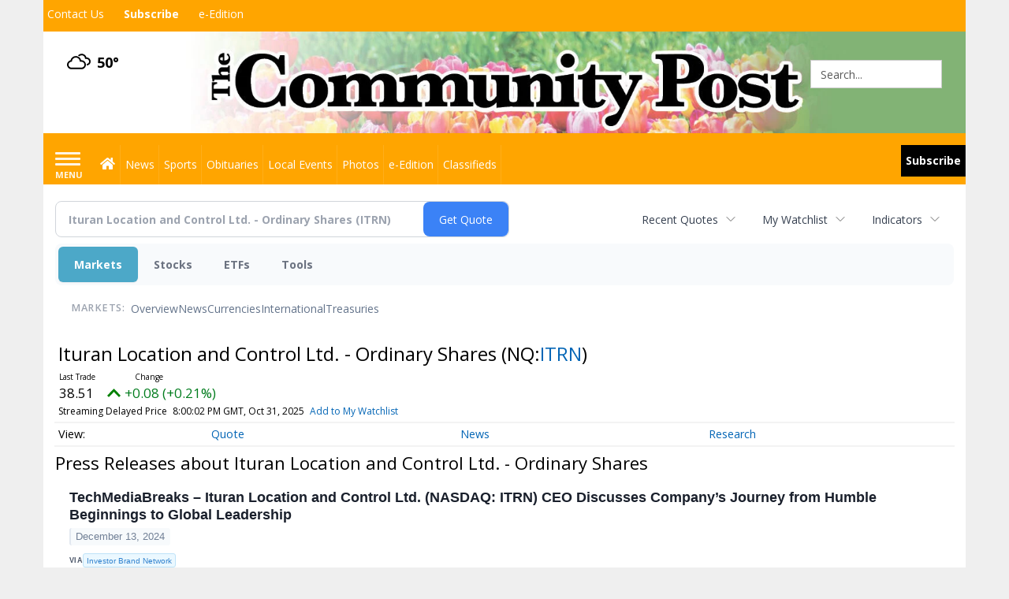

--- FILE ---
content_type: text/html; charset=utf-8
request_url: https://www.google.com/recaptcha/enterprise/anchor?ar=1&k=6LdF3BEhAAAAAEQUmLciJe0QwaHESwQFc2vwCWqh&co=aHR0cHM6Ly9idXNpbmVzcy5taW5zdGVyY29tbXVuaXR5cG9zdC5jb206NDQz&hl=en&v=cLm1zuaUXPLFw7nzKiQTH1dX&size=invisible&anchor-ms=20000&execute-ms=15000&cb=569c02mzt9qa
body_size: 45109
content:
<!DOCTYPE HTML><html dir="ltr" lang="en"><head><meta http-equiv="Content-Type" content="text/html; charset=UTF-8">
<meta http-equiv="X-UA-Compatible" content="IE=edge">
<title>reCAPTCHA</title>
<style type="text/css">
/* cyrillic-ext */
@font-face {
  font-family: 'Roboto';
  font-style: normal;
  font-weight: 400;
  src: url(//fonts.gstatic.com/s/roboto/v18/KFOmCnqEu92Fr1Mu72xKKTU1Kvnz.woff2) format('woff2');
  unicode-range: U+0460-052F, U+1C80-1C8A, U+20B4, U+2DE0-2DFF, U+A640-A69F, U+FE2E-FE2F;
}
/* cyrillic */
@font-face {
  font-family: 'Roboto';
  font-style: normal;
  font-weight: 400;
  src: url(//fonts.gstatic.com/s/roboto/v18/KFOmCnqEu92Fr1Mu5mxKKTU1Kvnz.woff2) format('woff2');
  unicode-range: U+0301, U+0400-045F, U+0490-0491, U+04B0-04B1, U+2116;
}
/* greek-ext */
@font-face {
  font-family: 'Roboto';
  font-style: normal;
  font-weight: 400;
  src: url(//fonts.gstatic.com/s/roboto/v18/KFOmCnqEu92Fr1Mu7mxKKTU1Kvnz.woff2) format('woff2');
  unicode-range: U+1F00-1FFF;
}
/* greek */
@font-face {
  font-family: 'Roboto';
  font-style: normal;
  font-weight: 400;
  src: url(//fonts.gstatic.com/s/roboto/v18/KFOmCnqEu92Fr1Mu4WxKKTU1Kvnz.woff2) format('woff2');
  unicode-range: U+0370-0377, U+037A-037F, U+0384-038A, U+038C, U+038E-03A1, U+03A3-03FF;
}
/* vietnamese */
@font-face {
  font-family: 'Roboto';
  font-style: normal;
  font-weight: 400;
  src: url(//fonts.gstatic.com/s/roboto/v18/KFOmCnqEu92Fr1Mu7WxKKTU1Kvnz.woff2) format('woff2');
  unicode-range: U+0102-0103, U+0110-0111, U+0128-0129, U+0168-0169, U+01A0-01A1, U+01AF-01B0, U+0300-0301, U+0303-0304, U+0308-0309, U+0323, U+0329, U+1EA0-1EF9, U+20AB;
}
/* latin-ext */
@font-face {
  font-family: 'Roboto';
  font-style: normal;
  font-weight: 400;
  src: url(//fonts.gstatic.com/s/roboto/v18/KFOmCnqEu92Fr1Mu7GxKKTU1Kvnz.woff2) format('woff2');
  unicode-range: U+0100-02BA, U+02BD-02C5, U+02C7-02CC, U+02CE-02D7, U+02DD-02FF, U+0304, U+0308, U+0329, U+1D00-1DBF, U+1E00-1E9F, U+1EF2-1EFF, U+2020, U+20A0-20AB, U+20AD-20C0, U+2113, U+2C60-2C7F, U+A720-A7FF;
}
/* latin */
@font-face {
  font-family: 'Roboto';
  font-style: normal;
  font-weight: 400;
  src: url(//fonts.gstatic.com/s/roboto/v18/KFOmCnqEu92Fr1Mu4mxKKTU1Kg.woff2) format('woff2');
  unicode-range: U+0000-00FF, U+0131, U+0152-0153, U+02BB-02BC, U+02C6, U+02DA, U+02DC, U+0304, U+0308, U+0329, U+2000-206F, U+20AC, U+2122, U+2191, U+2193, U+2212, U+2215, U+FEFF, U+FFFD;
}
/* cyrillic-ext */
@font-face {
  font-family: 'Roboto';
  font-style: normal;
  font-weight: 500;
  src: url(//fonts.gstatic.com/s/roboto/v18/KFOlCnqEu92Fr1MmEU9fCRc4AMP6lbBP.woff2) format('woff2');
  unicode-range: U+0460-052F, U+1C80-1C8A, U+20B4, U+2DE0-2DFF, U+A640-A69F, U+FE2E-FE2F;
}
/* cyrillic */
@font-face {
  font-family: 'Roboto';
  font-style: normal;
  font-weight: 500;
  src: url(//fonts.gstatic.com/s/roboto/v18/KFOlCnqEu92Fr1MmEU9fABc4AMP6lbBP.woff2) format('woff2');
  unicode-range: U+0301, U+0400-045F, U+0490-0491, U+04B0-04B1, U+2116;
}
/* greek-ext */
@font-face {
  font-family: 'Roboto';
  font-style: normal;
  font-weight: 500;
  src: url(//fonts.gstatic.com/s/roboto/v18/KFOlCnqEu92Fr1MmEU9fCBc4AMP6lbBP.woff2) format('woff2');
  unicode-range: U+1F00-1FFF;
}
/* greek */
@font-face {
  font-family: 'Roboto';
  font-style: normal;
  font-weight: 500;
  src: url(//fonts.gstatic.com/s/roboto/v18/KFOlCnqEu92Fr1MmEU9fBxc4AMP6lbBP.woff2) format('woff2');
  unicode-range: U+0370-0377, U+037A-037F, U+0384-038A, U+038C, U+038E-03A1, U+03A3-03FF;
}
/* vietnamese */
@font-face {
  font-family: 'Roboto';
  font-style: normal;
  font-weight: 500;
  src: url(//fonts.gstatic.com/s/roboto/v18/KFOlCnqEu92Fr1MmEU9fCxc4AMP6lbBP.woff2) format('woff2');
  unicode-range: U+0102-0103, U+0110-0111, U+0128-0129, U+0168-0169, U+01A0-01A1, U+01AF-01B0, U+0300-0301, U+0303-0304, U+0308-0309, U+0323, U+0329, U+1EA0-1EF9, U+20AB;
}
/* latin-ext */
@font-face {
  font-family: 'Roboto';
  font-style: normal;
  font-weight: 500;
  src: url(//fonts.gstatic.com/s/roboto/v18/KFOlCnqEu92Fr1MmEU9fChc4AMP6lbBP.woff2) format('woff2');
  unicode-range: U+0100-02BA, U+02BD-02C5, U+02C7-02CC, U+02CE-02D7, U+02DD-02FF, U+0304, U+0308, U+0329, U+1D00-1DBF, U+1E00-1E9F, U+1EF2-1EFF, U+2020, U+20A0-20AB, U+20AD-20C0, U+2113, U+2C60-2C7F, U+A720-A7FF;
}
/* latin */
@font-face {
  font-family: 'Roboto';
  font-style: normal;
  font-weight: 500;
  src: url(//fonts.gstatic.com/s/roboto/v18/KFOlCnqEu92Fr1MmEU9fBBc4AMP6lQ.woff2) format('woff2');
  unicode-range: U+0000-00FF, U+0131, U+0152-0153, U+02BB-02BC, U+02C6, U+02DA, U+02DC, U+0304, U+0308, U+0329, U+2000-206F, U+20AC, U+2122, U+2191, U+2193, U+2212, U+2215, U+FEFF, U+FFFD;
}
/* cyrillic-ext */
@font-face {
  font-family: 'Roboto';
  font-style: normal;
  font-weight: 900;
  src: url(//fonts.gstatic.com/s/roboto/v18/KFOlCnqEu92Fr1MmYUtfCRc4AMP6lbBP.woff2) format('woff2');
  unicode-range: U+0460-052F, U+1C80-1C8A, U+20B4, U+2DE0-2DFF, U+A640-A69F, U+FE2E-FE2F;
}
/* cyrillic */
@font-face {
  font-family: 'Roboto';
  font-style: normal;
  font-weight: 900;
  src: url(//fonts.gstatic.com/s/roboto/v18/KFOlCnqEu92Fr1MmYUtfABc4AMP6lbBP.woff2) format('woff2');
  unicode-range: U+0301, U+0400-045F, U+0490-0491, U+04B0-04B1, U+2116;
}
/* greek-ext */
@font-face {
  font-family: 'Roboto';
  font-style: normal;
  font-weight: 900;
  src: url(//fonts.gstatic.com/s/roboto/v18/KFOlCnqEu92Fr1MmYUtfCBc4AMP6lbBP.woff2) format('woff2');
  unicode-range: U+1F00-1FFF;
}
/* greek */
@font-face {
  font-family: 'Roboto';
  font-style: normal;
  font-weight: 900;
  src: url(//fonts.gstatic.com/s/roboto/v18/KFOlCnqEu92Fr1MmYUtfBxc4AMP6lbBP.woff2) format('woff2');
  unicode-range: U+0370-0377, U+037A-037F, U+0384-038A, U+038C, U+038E-03A1, U+03A3-03FF;
}
/* vietnamese */
@font-face {
  font-family: 'Roboto';
  font-style: normal;
  font-weight: 900;
  src: url(//fonts.gstatic.com/s/roboto/v18/KFOlCnqEu92Fr1MmYUtfCxc4AMP6lbBP.woff2) format('woff2');
  unicode-range: U+0102-0103, U+0110-0111, U+0128-0129, U+0168-0169, U+01A0-01A1, U+01AF-01B0, U+0300-0301, U+0303-0304, U+0308-0309, U+0323, U+0329, U+1EA0-1EF9, U+20AB;
}
/* latin-ext */
@font-face {
  font-family: 'Roboto';
  font-style: normal;
  font-weight: 900;
  src: url(//fonts.gstatic.com/s/roboto/v18/KFOlCnqEu92Fr1MmYUtfChc4AMP6lbBP.woff2) format('woff2');
  unicode-range: U+0100-02BA, U+02BD-02C5, U+02C7-02CC, U+02CE-02D7, U+02DD-02FF, U+0304, U+0308, U+0329, U+1D00-1DBF, U+1E00-1E9F, U+1EF2-1EFF, U+2020, U+20A0-20AB, U+20AD-20C0, U+2113, U+2C60-2C7F, U+A720-A7FF;
}
/* latin */
@font-face {
  font-family: 'Roboto';
  font-style: normal;
  font-weight: 900;
  src: url(//fonts.gstatic.com/s/roboto/v18/KFOlCnqEu92Fr1MmYUtfBBc4AMP6lQ.woff2) format('woff2');
  unicode-range: U+0000-00FF, U+0131, U+0152-0153, U+02BB-02BC, U+02C6, U+02DA, U+02DC, U+0304, U+0308, U+0329, U+2000-206F, U+20AC, U+2122, U+2191, U+2193, U+2212, U+2215, U+FEFF, U+FFFD;
}

</style>
<link rel="stylesheet" type="text/css" href="https://www.gstatic.com/recaptcha/releases/cLm1zuaUXPLFw7nzKiQTH1dX/styles__ltr.css">
<script nonce="7QEarApj_eS79eAeJ7VUVQ" type="text/javascript">window['__recaptcha_api'] = 'https://www.google.com/recaptcha/enterprise/';</script>
<script type="text/javascript" src="https://www.gstatic.com/recaptcha/releases/cLm1zuaUXPLFw7nzKiQTH1dX/recaptcha__en.js" nonce="7QEarApj_eS79eAeJ7VUVQ">
      
    </script></head>
<body><div id="rc-anchor-alert" class="rc-anchor-alert"></div>
<input type="hidden" id="recaptcha-token" value="[base64]">
<script type="text/javascript" nonce="7QEarApj_eS79eAeJ7VUVQ">
      recaptcha.anchor.Main.init("[\x22ainput\x22,[\x22bgdata\x22,\x22\x22,\[base64]/[base64]/[base64]/[base64]/[base64]/[base64]/[base64]/[base64]/[base64]/[base64]\\u003d\\u003d\x22,\[base64]\\u003d\x22,\x22J8K3HDcrY3szAjsxwrDClHTDqg/Ck8Ocw6Evwp4mw6zDisK9w4dsRMOswoHDu8OEOB7CnmbDqsKlwqA8wpA0w4Q/O17CtWB3w50OfxLCiMOpEsO5WHnCulgYIMOawr87dW8ON8ODw4bCkQ8vwobDr8KGw4vDjMO8HRtWX8KSwrzCssOUXj/[base64]/DrTPDuio5FsKiB8O1Qy3DgcKLH1wbw4zCsBTCjmkrwr/DvMKcw7cwwq3CuMOJOcKKNMKnAsOGwrMUOz7CqU1tYg7CjsOsahESBcKDwosdwrMlQcODw6BXw71twoJTVcOYK8K8w7NafzZuw59twoHCucOUS8OjZSfCtMOUw5dCw7/[base64]/Dtk3DjFPDpcOfwrDCpz9YJcKJwqfCgh7CsHfCqsKLwojDmsOKXmNrMHrDokUbej9EI8OfworCq3h2Q1ZzaiHCvcKcQcOTfMOWFcK2P8OjwolQKgXDhMOeHVTDhMKFw5gCC8Ovw5d4wrrCnHdKwpfDgFU4FcOEbsOdQcOKWlfCjVXDpytXwpXDuR/CsmUyFX/DkcK2OcO/YS/DrFhAKcKVwrZsMgnCuRZLw5p2w5rCncO5wp95XWzCvDXCvSgEw63Dkj0Awr/[base64]/DusKYwphqwqkDwrjCohPCu8ORVsKMwoNoew48FsO8wqcjw5jCpMOywqZ0AsK/G8OhSk/[base64]/[base64]/CnXHDlhDDpjUDBU7Dvi3Dnnt8UAQbwrvDgcOyWGzDvxtvGBpHdMOhwqDCsFl1w4ECw6sDw7QJwoXCh8KnGjbDkcK0wrUvwpfDhBY6wqNSGWE/TE/CvFzCv1ofw5QoQMKqIws2wrvCrsOXwo3DpBAtHcOFw5NDT1EPwonCpcKWwovDr8OGwpfCtcKgw4HCpsKiUWowwrTClylLGwXDucOsXsOjw4HDkcOBw6ZLw5LCvcKzwqDDncK+AX/DngRxw5PDt2vCol/DqMO5w5oTbcKlVsKaNnzDgggdw6XCkcOhwqJTw4LDjsKdw5rDkBIjO8Oww6HCpsKUw708XcOEUy7CkMKkcH/DpcKEUsOlQh16B2VSw4BjfDtSEcOQbMOpwqXCjMOPw6dWfMK3YcOjIwJUd8KHwo3CqAbDmhvCoSrCpXhvRcKvPMOQwoNpwpcbw642BB/DhMKFdyvCnsKySsKjwp5Hw65dWsKIw5/DrMKJworDhyvDlcKGw4TCssOraiXDpis/UsOlw4rDksKTwpMoEAY+fAXCvyo9wpXCnW58wo7ClsKrwqHCt8KCwrzChhXDksOQwqPDl2PDrQPDksKjBSRvwo1bEkLChsOow6DCoHnDr3/[base64]/Ck8Kiw5nCohVKIcO0w7snKzDCmMK2JEo1w6EBLcO5YwV9UsOwwotDSsKJw6rDpGnCg8KLwq4TwrJWDcOQw6oiWk4Udjdkw6AXViLDlHUlw5fDucK4TkQNRMKwIcKOOBVZwoTDv1x3aBZsW8KpwonDsgoIwpMkw7x1SxfDgHjCtcKxCMKMwqLDnMOhwqHDk8OmHD/CtMKmRgXCg8Oow7ZNworDlMK1wod+VMONwqJOwq10w53DkmMXw5VmW8OnwrctJMOnw5TCs8OZw4QVwr3DkMOVdMOFw4NwwonCoi87D8Oww6IWwrrChFXCg1vDqx9WwpdScnjCuF/DhyZNwpjDrsOPQARdw6xqL0LDncOFw5XCmRLDpjzCv27CuMOGw7htw6Evw7jDqlDChcKJPMK3woUealFEw6QzwpRmVRB7YcKaw6xwwonDiAwBwr7Ci2HCs1LCj3VtwpXDucKjw6vCrFA6wqg/[base64]/fiVOw5HDj8O6NHLDoG/CpcKrF1vCusKAR8K2wobDp8OKw7zCncKLwppLw4wgwrEAw7LDuU/CvXLDrXrDn8K8w7HDojBzwoRpScKbecKwE8Oew4DCu8OjXcOjwo1Lb2BJIMK9N8KTw5ouwpB6V8K2wpUudHV8w5NyWcKuwpcVw5XDsXJYYh/Ds8Oswq7CpMOcCj7CnMONwpI7wrkGw4VeIsObfmlZF8ODasKpWsOZLA3Ckmg/w4PDhFkBw5FewpsEw7/[base64]/wrbCkzAvwrfClBfCpMOswowRwp0bw4HDoRADAcK2w7XDkDoGFMOPY8OxKQrDj8KJSDbCv8Kew5IswosgMAPCo8Ohwqg/UMOQwq4+fMO0SsOuEsKyICZXwo8bwoVmw77DiX7DryzCvMOBw4nCrcKUHMKyw4XCuDzDvMOAVcO5U1Q0DxEZMMKdwqXCqB0Dw6PCpEzCsU3CqBp/wqXDgcKiw7EqGGQhworCvhvDkMOJCGI3w6VoSsKzw5sOwoBRw5jDvE/Dr1B+woY9wrU5w4jDmsOFwo3Dt8Odw48ZJMORw7XCnw3CmcKSCGXDpmvCrcKzQgbDl8KtPHHCr8Oywow/[base64]/CGjCuUxPwrLCpE/DpXLCvcK0R2xfwpTCggTDrkvDocK2w7/CqcKZw61OwrRdAmHDrmJ8w6DCh8KtEsORworCssK+wqUsXMOFAsKGw6xew4kLTwE1ZDPDlsOgw7XDhwnCk0LDlU3DjEYsRHk4NQ/Dt8KHSl8ew4fCi8KKwpoiCcOHwqIOSADDpmUBw5PCgsOtw7TDp3MjOkzCrFlAwp81GcO6woXCtTXDmMO/[base64]/[base64]/ClF/[base64]/w4I/[base64]/[base64]/Dg8KfB8KHazNYACFkFMO6w53CkMKoRRU4w6cMw77DssOww79zw6/DkAE4w5fCqxHCn07CkcKAwqISwqPCvcOcwrFCw6fDm8OBwrLDu8OMVsOyLmfDs0EgwoDCnsKYwqpiwr3Dn8OIw7w6QCTDisOaw6gkwpdUwqHCtC9pw6kZwpDDlVhwwqhDPHHCqcKRw4smGl4qwqfCqsOUF1pXHcKIw7c/w5AGUz9DdMOhw7cdeWo8Wy0ow6BZGcOsw61Twrkcw6XCosKIw6xeEMKDSGTCr8O2w5HCtsOSw5RkMMOsQsO7wpTChDhUJ8ORwq7DmcKCwpoJwqHDmyAPecKcelUXTsKaw5kvIcK9XsKNLwfCoFVHZMKubhDCgsKoMCzCqMKGw7DDm8KIMcOowo/DiV/CgcOXw7nCkmfDjEzCmMKEF8KFw7cwShBNwpETD0csw5rCgMKaw5nDncKfwrvDosKKwqdxVsO5w4DDl8Khw70+QQ/Dp3YSV3dmw5p2w5sdw7PCtFbDpEAtEw7Do8OAUlTCrxDDq8KvNS3ClMKEw47CkcKoOmVjInlRM8KVw44UDx7ChGQNw6fDhEt0wpQswobDgMO6IMK9w6HDpsKyJFXCmcO6C8KywoR/wrTDucOXG3vDq34cw4rDpXkAD8KBbklxw6LChcOsw47DvMKtG1DCohp4DsOZNsOpSMOEwpw/AxnDk8OBw6HDhMOmwoDCnsK+w6gACcKPwozDnsORYwrCp8OUWsORw699wrjCk8KKwrZbK8OrX8KBwpMKwpHCpsO6OSTDmsK+wqXDui5Fw5RCScKqw6dpVUrCmMOIIU5Aw6zCvWB/wrjDllHCjwvDqj3CrStWwr7DvcKYw47CpMKBwqN1UsKzRMObScOCDnXCosKqdhlnwo7DnUVjwqMVACkdHlMLw6TCqMO4wpPDksKOwoNcw7Y+ZQMRwodDdRbDiMOfw5PDgMKJw7rDsx3DkHwow4DCu8KKBMOGOFDDv1PCmG/[base64]/DonnChsOPwqXCvsKNwrHDkMOuCFtqwo9UUwFFQsO4WibDgcO6VcKmFsKLw6LDtn/DhgcSwqF7w4AdwrnDuX0dLcObwrDDrXdIw78JRcKqw6vCrMOiw4JEM8KFNB8yw7/DqcKERcKufMKCGMKNwoIuw5DDknk/w75xDxkDw7nDnsOfwr3CtXN/VMOcw4rDk8Kzc8OPGcO9Vjsgw55Mw5jClMKjw4vCnsOpNMO8wrZtwp8lW8OVwpvClVdvfsO0GMOqw5dKT3TChHHCu1HDkWzDjMK6w7hcw5jDqcOww5FoCSvCjwLDpAFPw49aaD7CsX7ChcKXw7ZyPV48w63CsMKIw6PCs8KcMnoaw4gpwr1GGwEOOMKOUhbDosK3wq/[base64]/[base64]/DpF/[base64]/[base64]/YsK9KVoowrpqdMOiwpvCnMKaH8O0DMKewql1T0bCn8KQOMK2Z8KrPisVwotbw6w8ZMO8wqHDs8K7w7l3DMKyNgQVw6FIw7jChkXDmsKlw7AKwrrDksK/[base64]/[base64]/[base64]/[base64]/[base64]/CmMOUwplGOsKFwoEzDcKOcE10w6vCq8O/wq3DmxI3ZX5GaMKUwqnDiDZCw70zT8OGw7lvE8KNw4rCp25lwokEwrcgwqsIwqrCgBvCo8KBBjrChUDDjMOfDF3Ch8KVfFnCisKzZGYiw4rCqlzDncKLTMKAbzPCu8OZw4/[base64]/DlWpoIcOJwr/Cv8KjAjEuXcKew6gOwqrDl3PCj8K7U2Eww5w9wqtMe8KACCQ5fMO6f8OKw5HCvzVJwp1bwqXDgUo/wqwCw77Dh8KRIcKKw7/DhHt7w41hATcow4nDgsKkw73DssKlWhLDhkXCiMKNRB4wPFPDosKwBsO8ej1rHgQYG1PDtcOXFF8oF3JUwrXDuT/DgMKVwolIw4bCmBsKwrs3wqZKdUjDv8OZIcO8wozCosKiUsK5c8O1MA1FAixiUTFXwqzCsEjCunAWFSnDksKYOX7Dk8KGW2jCkl58RsKReAzDhsKWw7vDgEIJW8K5ZcOrwqYowqnCrsOgOBUWwoDCkcOUwrgzaC3CsMK+w7BIwpbCi8O5BsKTYxRPw73DpcO/w55+wpTCsUbDmQ4rU8K3wqYdIWMoPMKAW8KUwqfChMKew4XDhsKAw7UuwrnCh8O/[base64]/w4oYw4/DlAzCvRbDlx8Pw5IcwrrCi8O5wpMINUrDlcOCw5XDqxNyw7zDk8KiAsKgw7rDpxTDpMOKwrvCgcKcw7PDpsOwwrTDoVfDv8Otw4s1eiFpwonDpMORw7zDoVZlNzbDuCRsHMKXFsOIw67Ci8KjwpFdwopMLcOmKB3DiyLCt0fDgcOSZ8K0w51/bcOXSsOFw6XCgsOSGMOCZsK3w7fCuhoeJcKcVh/CqWzDinzDomIkwokxB1jDncKCwpfCp8KZfMKOVsKuX8OWU8K3Gldhw6Q7CGQLworCjsO1DQrCsMKGBMOgw5QwwpkoBsOnwqbDiMOkLsOvP3nCjcKOAAF+eE7CoWUVw7Ifw6TDkMK3SMK4R8OuwrttwroSJFB/EhTDp8OCwpvDrMKlcktGLMO7QCZIw6VuGX9/[base64]/DtUh4RgbDrg/Cv8Oiw7nDp8OIwqXDvS/CtFkJVcOEwrPDlMOwasKSwqBcwpTDuMOGwrJbwrVJw7F8G8KmwqgRWcOBwqM0w7BsecKHw4V0w5zDun5zwrrCpMKGXXTCqTpOKTbDmsOobsO9w6/DrsOdw5A0XEHDmMORwpjCtcKAQcOnKXzCii5Nw71fwo/[base64]/W1rDhMOEw5xhwp5qSl5pGcOEagZhwojCgcOFVzwabVJ7AcK/ZMO3HA/ChVgfQcK5HsOLaFsmw4TDkcKRP8O0wp8cfB/Dhjp7JV/[base64]/[base64]/DriTCn8KfNnbCi8Olb8O5w5rCjcOHw6fDvcK+w7HCqGhbwoMDA8Kpw4A1wpRmwqTCnlbDk8OSUg7CrMOTW3vDnsOGUVF8X8OOU8OwwonDvcK2wqjDq3o/clbDgcKJw6BUwr/[base64]/HT/Dn8KkPMKHwqbCnQjDn8OlZMOeLz9QYcOZCsO2XB9vcMOeEcONwoTDmcK4wpvDgxFGw6MHw7rDhMOUYsKzVsKCNcOuBMO4dcKbw7/Dp2/Con3DslZGGsKKwpPCv8Khw7nDh8KiIcKewoTCokxmGDTCv3rDoB1yXsORw77Dk3HDsncyGMOwwqZhwrNbAibCtgkBasKfw4fCq8O/[base64]/[base64]/DiRTDssK+NzxIwrHDjhbCi0LCuUTDgHzDkBbCmcOBwpRJRcKTUmFDGMKyUcKANnBDdF/Cs3DDo8Osw4LDrzUPw7ZrQW4ww6AuwpxswqbCvD/Cn31Xw70jHmfCvcKuwprClMO8ZgloPMOONEEIwr9ud8KhUcOZfsKGwpImw53CisKSw4tEw5B0W8OVw5LCkVPDlTxkw5HChMOgOMKXwqdPDknCvUXCssKOFMONJcK4EwrCvEgZKMKiw6PCisOlwpBVw5DCncK7JsOOO3NlWsK/FTNbT3/Cm8K9w5EkwqbCqhzDnMKqQsKAw5o0RcKzw5LCrsKcXRLDmGXCj8K/a8Oow6HCgQfDpgIuG8OSB8KqwoPDtxTDgsKbwovChsKlwocEKCHCn8OaMl4/dcKDwq8Kw54SwrXCplpkw6s5wp/CjwA0QSEQGVvCoMOHV8KAUAQlw75uYMOrwol+T8Ksw6cWw6/DiCQ0QsKKNml2J8KeV2TCky7CuMOvc1DDuxs7wrltXjQXw7DDiw/DrW9uC1Aqw5rDvRdAwplSwo5bw7ZKBcKaw6zDtj7DnMO+w5/CvsOLwocXOMKGwrU7w6YtwoEcZMOQCMOaw5nDt8Kpw5/DhGTCosOaw53DgsK/[base64]/[base64]/Ck8OFw6PCqxw2w6LCmhhVw4TDil7Do1M8LB/DocOUwrLCuMK7wqJ2w43DvDvCssOOwqzCn2DChCfCiMOqdRJxRMORwppbw7jDikNOw7NbwrV9K8OPw6osVi/Ci8KUwo9fwog4XsOrTcKGwohNwoI8w4Vuw6LCjC3DqMOMT1XDrTlNw5/Dk8OEw7BUVjzDiMObw41ZwrhIamnCsW1yw57Ct3Jewq0ow47Chx/DvMO2eCImw7EYwp83WcOgw4xBw5rDhsKVF1Uaf0YOYAIEFxDDm8KILGN0wpTDqcO7w43CkMOJw7hGwr/CssORwrbCg8ODSD0qw6EyNsKWw6LDqAHDisOCw4AGwphPK8OVI8KYSlXCvsKBwr/[base64]/CnXfCoMOqw5zCujLCi8K3G8Kvw6Eww4jDtMOJw5dzMMO8F8OMw6jCsidKMAbDjgrCs3PDrsOPeMOpNwgmw4IpGVHCrMOeMsKQw7R1wqwqw688wp7DncKKwpzDkDwJKi7DhsKzw4vCtsOww7jDiDJzw4pRw6nDsWHCocOiccK5wq3DoMKxXsOicV4oLcORwrDCjS/[base64]/DmcOFwq8wTkBOw6rDkcKTdMKKWibCgDdUwpDCqMKGw4kbJi55w4HDpsOafzxYwrXCoMKFY8Oyw4LDvkF/Q2nClsO/VsKsw6/DlCjDl8O7wpHCscOkQkFZQsKHwoskwq7DgsKqw6XCizHDicKTwpwaWMO5w7BSMMKYwpl0AMKjLcKmw55jGMK2PMKHwqDDnmQjw4dxwpwJwoYaHcOgw7Jnw65ew4EYwrfCi8Onwoh0MiDDq8K/w4VQSMKGwoIxw7U+w6nCnDTCnH1fwqrDksONw4xTw6k7D8K8RsK0w4PCqAjCjXbDoWjDjcKUW8O3TcKtAMKmCMOuw7h5w7DDtsKAw4bCo8Omw5/DkMKXbicow7pbesO3JhnCicKqJ3nDoGV5fMKpDcK6VsKow4dcw4oOwpl8w7pUR20Ye2jClm0pw4DDlsKeeXPDsALClMOywqpIwqPCgknCrMOVPsKYHDlUCMOtc8O2Ki/DiznCtHgVOMKiw7zDhsKmwqzDpTfCqsOTw7DDrGnCjSJwwqMxwqMVw75Iw57DpsO7w6rCjsOMw44pSBZ1ICDCt8O2wowpZMKNQEkiw5Ydw7PDksKDwo8gw5V2w6bCgMOGw4LCmsOsw4U/eWjDplPCrho4w4w1w6Vjw43DnkU1wrIhbcKJe8Olwo/CtyFSWMKaHsOqwqVjw4UIw6URw73Dh0YAwq5pETtAdcOhZcOewqPDulwNRMOifHFYCE9/Nx0Vw47Co8K7w7ddw6VhfC4dacKkw7VNw5NdwoTCpS0Bw6nCtUkVwrnDnhwoGSkUfQVnODlJw6YSVsKyWsKCChHDpAXCnsKXw7kNfzLDvG5mwrPCg8OWwqHCqMOQw7HDn8ONw6wxw7LCvj3Cq8KoUMO2wo5sw5FHw5NQBcKFFU/DozBZw4PCqcOuSH/CuARgwqIPBMObw43DnGvCjcK/akDDhsOlW2LDosOsPRfCrWfDpGwIVcKCwqYOw4TDjX7Ci8KEw7/DscK4c8KewoVowrDCs8OCwoBJwqXCmMOya8Kbw6o6acK/ZipFwqXCkMKOwoMwDlXDtUfCkQAzVgdEw6XCtcOjwqnCssKfScKtwofDlFM0FcO/wpJOwp3DncOpDDTDvcKSw7TCqAM8w4XCvBR8wrEzBMKNw4YjWcOKSsOQccOJJsOnwpzDkgnDrcK0cExNYW7DuMOlEcKWHEclHBkMw44Nw7ZidcOPw6M0ZxlTb8OLZ8O0w7XDogPCvMO4wpfCkx/DlRnDp8KhAsOXwqRrdsKBG8KWaw/CmsOswqPCuHh5wqDCk8OaUwbCpMOkwqLCvlTDv8KiOTYCw6tse8Ocwp9jwojDnhLDv24YecOnw5kQOcKUcmvCizNDwrXDvcO+IMK9wqLCm07Dn8O6GjTCmRbDscO8TcOCd8OPwpTDjMK9CcOrwq/CocKPw43CkxvDt8OhKE5NSnXCpk5gwo1jwr0CwpjClVNrAsK/VsO0C8O3wqsqfMOqwrzClcKfIhbDgMKqw6QFCcKFeVBIwo1mGsKATxYZX0Yrw6cEGzlbUMOKScOvbMOswoPDoMKqw7tow5sSbsOvwrVBEX00wqLDu2c1GsOxZGIMw6LDuMKQwr52w5fCg8KOf8O7w6TDgx3CicOgMsOSw7fDlUnCtg/CmcKYwp4ewo/[base64]/Dg3LCsgoGYjUdw6XDq8K1Q8KCw7l7HsKhwoordQ7Di37Cv2lzwqVsw6DCvyLChcKtwr7ChgDCqEHCqjQVfsOIc8KnwqwEZF/[base64]/[base64]/[base64]/DksK8fxRKwq3DocOgw5xgw5PDt8Oww401w57Dql/DhmkxBh0EwowTwr3CtyjCmGHCvz1WSUt7R8KAHsKmwq3CtDvCtCjDhMOOIkcmf8OWRxFjwpUyd1dywpAXwrLCosKzwrrDs8O8UwoRwo7CiMOJw7A6D8K/F1HCpcOlw6sIwqo+Tz3Dv8OrLiRGAFvDtgnCtQ8ow74rwqUbNsOww5J4OsOlw7kDfMO5wpEWAnMiMypawqzCnxA/L3DDjlgsB8KteAI3AWR9ex9XE8OFw7vCn8Klw4V8w7kER8KeGcOHwrhCwpnDosK5KCAyOh/Dr8O9w4Z8T8OVwprClmhuwpnDihfCjsO0DsKpw4c5XQkmdS1Two8fYxDDrMOQBcOSR8Ofc8K2woHDrcO+Wm5VPDvCqMOhX1HCoyLDpEoVwqVdGsOqwotpw4/[base64]/DlMOCwqvDkQbDuMOkwoxhGcO+C8OjOQ7CkmrCqMKnLgrDo8KFJcKYNUHDkMOMeQJsw6PDqsKuecOXBlLDpRHCksKlw4nChXk8IFcpw6Zfwr4Ow4HDoEPDp8OIw6zDhx5QXD87wpFZDk1iJxfCnMOEa8KsNRE3PBnDjMKCM0bDvcKIR1/DpMOaPsOSwqg5wpgqDhvDpsKiwrLCosOCw43Cu8Ouw7DCuMOuwpnClsOmVMOPSyDDinHCnsOCacK/wrkTC3RHSC3Cpy0wKT7CvREgw7sYWldICcKiwp/Dv8KiwqvCpHPDsWfCgnxmQcOKfMKrwpRcJFHCuXFYw4pWwr3Con1Aw73CigbDvVctZTzDlg3DkTJ4w7sjTcK1PcOIAR3DrMOVwr3CocKbwrvDrcO4A8K5QsO0wp5swrnDi8KawoAzwrXDtMKKMmfDtiduwpPCjBbCsUjDkcO0wpAwwqjDoVvClANjE8OFw5/Co8O6GijCgcOfwrkww5bCrT3Cg8OqbcOywrfDrMK9wpUzQMOzJsOPw5nDnTrCtMOPwoDCrlTDhBMCZ8ODYsKcX8Kaw74Uw7LDuiURS8OYw4/CgQoCP8OQwqLDncOyHMKFw7vDgsOKw753RHcLwrZSNMOqw5zDhhRtwrPDiGTDrgTDtMK8wpozdsK2wodsCRJdw6HDl3ZlS3QaR8KtR8KAKQzCkFvDpWwDKUY6w6bColAvAcK3F8O1YBrDhFB+KMOKw506b8K4wrB0BMOsw7fCq05QAWtFQQcTHMOfw4/DjsKZG8KBw4d4w5/CuwzClzR2w6jCjmHClsKTwoUcwo/Dm03CtFdmwqY5w7HDrSsuwrkTw7LCj0nCnStXa0pWSyxvw5DDkMOlBMO3ISYPdMKkwpnCmMOpwrDCqMKZw5JyK3zCi2Jaw44GGsOywo/[base64]/DiMO0wp/Dqn3CritqwqrCgcO6w588JUQ4w6dyw7Bgw47CmngGRFvCp2HDnzZyezFuAcKpZ000w5hZfRsgSGXDtQAtwpfDgsOCw5gAOFPCjg03wosiw7LCiThmVcKWdg9TwrVgPcOUw5wNwpDCiVsiw7fDusOEJULDogTDuGprwo8kBsK5w4cawoDCgsO8w5XCgBgee8KSccOxKm/CuiLDuMKtwoBKQcK5w4M0U8O4w7dmwqcdDcKbHCHDsxfCvsOmHBAUwodvCXPCgCVMw5/CisKTRcOKHcOhLsKYw6nCjMONwpx5w5RxQhnDnUJlEm5Cw7tCaMKuwpg4wpzDjgY6LMOYJQEeUcOOwpXDiSBQw4wSNQrDnAjCgVHCpWzDp8KCVsKkwq8gMwhOw4V2w5R8wpt5ZlfCoMO5ZiTDiCJoAsKLw4HClT9aR1/DuiLCn8Kuwq8hwoYgKDNbU8KbwoQPw5VMw5g0WRsCUsOFwrlNwqvDtMOKL8KQX3p9eMOeMhdvUC/DkMOfG8OEGsOxecKiw7/[base64]/DuwLDiMOSDzZQw4dSOgvDhsK9w4ZFw446eMOYw6wGwpPCucOjw4USEQB5VTTCgsKvChvCgcKsw63ChsK0w5ECAMKMeG9QWgvDkMKRwpd6KmHClMOiwpJCRCB8wo0WMl/DtSHCtUpbw67Cvm/DrsKwQMOHw7YzwpRRej4VHi1lw47CrQtfw6TDpQTCiRs4XBfCmcKxdATCkMK0ZMObwqNAwpzCpWU+wocMw40Fw6TCgsOHKGnChcK/wqzDvxvDpsKKw6bDisKPA8K/w7HDsGdqMMKUwotOHF9SwqbDqx7CpHQlJh3CujHCphVFHsKVUC84w4pIw611wonDnCrDqirDiMOxanYXScOMfhDCqlEAJHUawpDDqsKoBxV8ccKFbsK9w4ATw6fDpcOgw5ZnEg4rGHpxNcOKS8KUZcO0WjrDv3nClS/CoQYNNRkMw6xNICHCtx4WfsOWwosDNMOxw5J2w643w5/[base64]/DqMOIJMOcczk9K2zClgHCjcOKwovDjsOrwpPDlcKVwqMlw7fCsMOcZRogwrRgwqDCn1DDpMOjw5RefMOzw4kYOsK3wqF0wrINOk/CuMKkOMOGb8OMwqfDkcOcwpdKXEZ9w47DpHcafHrCmsK0PVVnw4nDmcKAwqJGFsOrY0t/McKkEMOEwoPChsKIEMKqw5HCtMK0RcKFYcOnSQMcwrY6S2MEecKSfEJtQF/ChsKHw4VTRExWZMK3wp3CmXRcJBUBDMKZw57Cn8OgwqLDmsKtV8Odw47DmsKODHjCgcKCw5XCmsKvwpcOfcOcwqnCh27Du2PChcOaw6DDvGbDqWhuNmcSw4k0csO3OsKqw6h/w4IrwpbDusOUw6wtw4TDjmQ+w7MZYMOxJzvDoA92w4Fwwo9bSDnDpiYfwogfM8OWwos7ScO6woMuwqJwbMKtAkNeIcOFA8KoUW4Vw4NDSmrDm8OvK8Kww5jCrxnCoU7Cj8OZw5/DiVx1cMObw6rCtcORR8OOwqNhwq/DncOMWMK4AsOTw7LDucOYFGsvwp8IJMKlG8Oew5HDuMKgDXxRbMKNScOcw5sOw7DDgMO3JcOmWsOGHC/[base64]/DoFnDlMK8fEDCt2/CkMOwA8Kzw5cEUMKzGDvDtMKRw4bDgG/Dp3XCrU4ewqbCmWPDk8ORbcO3USIwByzCjcKBwopkw6t+w7NFw43DpMKHc8KvbMKqw7FmMSx5TMO0YSkuwrEnAEBDwq0GwqxmZT4dBypWwr7DngjDt2nDqcOlwpEhw4rCiQXCmcOrcT/CpmVRwp7DvRltJRvDvSBxwr3Dplc0wqfCgcORw7rCoAfChw3Cm2JcZgY9w7rCqzk/[base64]/XsOyYmDCjwjDjSvDmAM0CFE1fVAgw50Yw7fCmwzDj8KDCW0OFRnDhsOww5AUw5pSbQLCjsOLwrHDpcKEw5vDlCLDgsODw40mw6fDv8OzwqQ1PzjDl8OXX8KYF8O+bcKFMsOpUMKLdVhXQV7Dk3fCssOzETnCr8KKwqvCnMKww6DDpD/CknlHw5TCtkEBZgPDgCACwrzCr07DlT48IwDDoiciEsKxw6U7e2XCoMO8CcOzwpzCl8O7wpzCg8ODwpgzwqx3wrHCvQQGAk8FAsKKwq9lwohJw60Fw7PCucOQBMKUecO/UF5cV0EfwpB0E8KuKsOoS8Oew4EJwoRzw5HCjDgIVsKhwqTDlcOUwrkEwrDCmHXDicOcZcKcA1lrRH7Ct8Kzw6bDssKFwo7CpzjDlzIiwpYdesKbwrrDvC/ChcKSa8K3XwzDlcOAWnh5wqLDmMKtQQnCvz0iwqfDs31/[base64]/wqF/wrdRGEpfBwrCrMOyZMK5w4bDqsKswrtJw7gBTsKGREnDp8KUwpzCmcOiwq5GacK6aWrCmMKPwqLCuipYGsK2FAbDlCfCg8OWLkoEw7h9TsOFwofCrCBFC202w47CnA7CjMKQw6/Ck2TCl8OHBwTCrlwVw6piw57CvmLDjsOfwrvCqMKQTEIfAcOEVHEsw6bCqsO4IQUJw6FTwpzCrMKHaXYUGMKMwplaPMKnECkvwobDpcOlwphKT8O8PsKUwrI/wq4wRsOfwpg5w4PCncOtOEvCsMK+w6E+wo5kw4/CjcKwN1kbHcOdBcKiHW3DrQDDl8K4wo8HwqF/[base64]/[base64]/DgcKSSFFNw6jCuSACwqM4HyZOw5fCg8Okw6nDksKiSsKWwq/Cm8ObfMOka8OCNMO9wpJ/asOLMsK9D8ORWU/CmHLDi0rCuMOYMT/CisK+XXPDmcO9RcKVU8OHOMKhwpnCn2jDiMOow5QNGsKQKcOZAUZRWsOcw47Dr8Oiw7QywqvDjBTChsOvLy/DlMKaeFpiwo/CmMKJwqUHwrjCkzDCmMKPw4BHwoLCuMK5McKcwo0CeEFWJnzDmMK2X8K9w63Cjn7DpMKiwpnCkcKBw6fDo3osDy7CsjfComo/[base64]/DjMOqDsKIwpAGDn7DkAnDtsOJwr3DoyMnwoRuW8OkworDicOtecOsw4szw6XCv0U1NSoBRFwqIX/[base64]/CmMKWSinDkCrDuxjCh8KUIMODwq0ywpDCnU9BPRV0w7lFwqsmU8KrfmrCsxp+S1TDssKvwpx7XsK4SsKUwpAHEsOXw5F0MmADw4HDp8KoZADDgMOqw5zCncOrVXsIw6B5IEAuKRjCoSk2QgBqw7PDgxENW2FUQcOYwqLDtMKBw7jDh3hhOH3CisKeAsKiHMOKw6/CoGQlwqATKUbDh3NjwpXChitFw6jClznDrsK/eMK6woUIw4RCw4QHwoBdw4Aaw7jDoiNAMcONdMKwDQ3CgkvCgzc+CwMSwpkPw7YZw5J9w71pw4vCscOBUMK/wpDCvDRNw7oawrnChS8Iwo5Kw5DCkcKzBxrCsShKH8OzwoBhwoc0w5LDs3zDt8O4wqYnNnsjw4Umw4VlwoUrD39twq3DqMKBF8OZw4jCsHArwqNmezRowpXCicKmw7QRwqHDizFUw6/DoiwjR8OxdMKJw7fCgncfwqrDixBMM33CgWIow7ALwrXDsTdiw6tuay7DjMO+wqjCsCnDisOFwp5bVsKhXcOqNT0ow5XDvnLCr8OsSgRkOWwlQ3/CoUIpHkt+w7UnTCESZ8OXwp4vwpXChsOJw5zDlsOgOiIqwpHDhsOfCBoiw5rDhFoYdMKJNVdlQRbCrcOXw7vDlsOMQMOtNG4DwoBCcBTCg8KpeELCtcO2MMO+f0jCvsKmKh8vC8OgfErCvMOWNcKJw7vDn35fwpXCgF8YJMOgD8OkQEAew6jDlTcDw6wHDTQpPmI/L8KMbhohw7YKw6zCpAwuNi/Csj7CqcKNeV4tw79KwrU4E8OmLgpew6/Dj8K8w4YTw5bDmFnDjcOsBT44VxI5wo4zUMKbwr/DliMfw5rCvDgoR2DDhcO3w5fDv8Oqw50Bw7LDmCEBw5vCpMOOO8O8w50bwqXCnTXDp8OGJjxeGcKJwoAdS2MGw4kMIG4jEcOnNMK1w5HDm8OtKxM8GAY3OMKgw7pzwqhoHijClykiw53CqmYkw4VEw4vCgFNHST/CocKDw5piP8Oow4XDqnfDkMOywrrDo8OndsOjw6/CsGc1wrxcRMKww6XDnMOvH38Mw5LDmXjCmsOAEBPDjcK6wqrDi8Oaw7bDhBjDi8K6w7LCgW0GIlFRUz5hVcKIEXNGcA9VLwLCnC/[base64]/f2BDWwUoS8O6EhZ5wozDoEnCt8KPw5sLw7DDlCfDoFpTVsKXwpvCs1MdS8KQI2rCl8ONwp0Uw7HDjltXwoLCk8OlwrHDpsOXA8ODwo3DgHhGKsOvw41BwosDwrtDC0Y7HW9dBMK9wpPDhcKbF8OMwo/Cn3RVw4HCj1sfw6pWwpsow615C8OQN8OswrZKUMOFwqwGWzhTwqkJM1pXw5A5O8OnworDiAvDscKOwp7CkwnCnxTCpMO1fcOoRsKmwoM/wqsuPMKGwo85dMK2wr8gw6vCvA\\u003d\\u003d\x22],null,[\x22conf\x22,null,\x226LdF3BEhAAAAAEQUmLciJe0QwaHESwQFc2vwCWqh\x22,0,null,null,null,1,[21,125,63,73,95,87,41,43,42,83,102,105,109,121],[5339200,460],0,null,null,null,null,0,1,0,null,700,1,null,0,\x22CvkBEg8I8ajhFRgAOgZUOU5CNWISDwjmjuIVGAA6BlFCb29IYxIPCJrO4xUYAToGcWNKRTNkEg8I8M3jFRgBOgZmSVZJaGISDwjiyqA3GAE6BmdMTkNIYxIPCN6/tzcYADoGZWF6dTZkEg8I2NKBMhgAOgZBcTc3dmYSDgi45ZQyGAE6BVFCT0QwEg8I0tuVNxgAOgZmZmFXQWUSDwiV2JQyGAA6BlBxNjBuZBIPCMXziDcYADoGYVhvaWFjEg8IjcqGMhgBOgZPd040dGYSDgiK/Yg3GAA6BU1mSUk0GhwIAxIYHRG78OQ3DrceDv++pQYZxJ0JGZzijAIZ\x22,0,0,null,null,1,null,0,0],\x22https://business.minstercommunitypost.com:443\x22,null,[3,1,1],null,null,null,1,3600,[\x22https://www.google.com/intl/en/policies/privacy/\x22,\x22https://www.google.com/intl/en/policies/terms/\x22],\x22LnVj5vaMJ419FubFEj67FS3+TJABUAwAd3lBLBI9lLs\\u003d\x22,1,0,null,1,1762039765987,0,0,[150],null,[185,252,91,238],\x22RC-Etxx_T0BAgJ1kw\x22,null,null,null,null,null,\x220dAFcWeA6C84F9REHMNKNns5SOBZdtY-EODHSF4RAbl6Du0fqifNZgY3Jsr7SyICXQsYslbi-uLITtvy2uiXZk7FQB0dl92IaHng\x22,1762122565910]");
    </script></body></html>

--- FILE ---
content_type: text/html; charset=utf-8
request_url: https://www.google.com/recaptcha/api2/aframe
body_size: -248
content:
<!DOCTYPE HTML><html><head><meta http-equiv="content-type" content="text/html; charset=UTF-8"></head><body><script nonce="Oncm75qGXGFKpgU_OjmmIg">/** Anti-fraud and anti-abuse applications only. See google.com/recaptcha */ try{var clients={'sodar':'https://pagead2.googlesyndication.com/pagead/sodar?'};window.addEventListener("message",function(a){try{if(a.source===window.parent){var b=JSON.parse(a.data);var c=clients[b['id']];if(c){var d=document.createElement('img');d.src=c+b['params']+'&rc='+(localStorage.getItem("rc::a")?sessionStorage.getItem("rc::b"):"");window.document.body.appendChild(d);sessionStorage.setItem("rc::e",parseInt(sessionStorage.getItem("rc::e")||0)+1);localStorage.setItem("rc::h",'1762036171696');}}}catch(b){}});window.parent.postMessage("_grecaptcha_ready", "*");}catch(b){}</script></body></html>